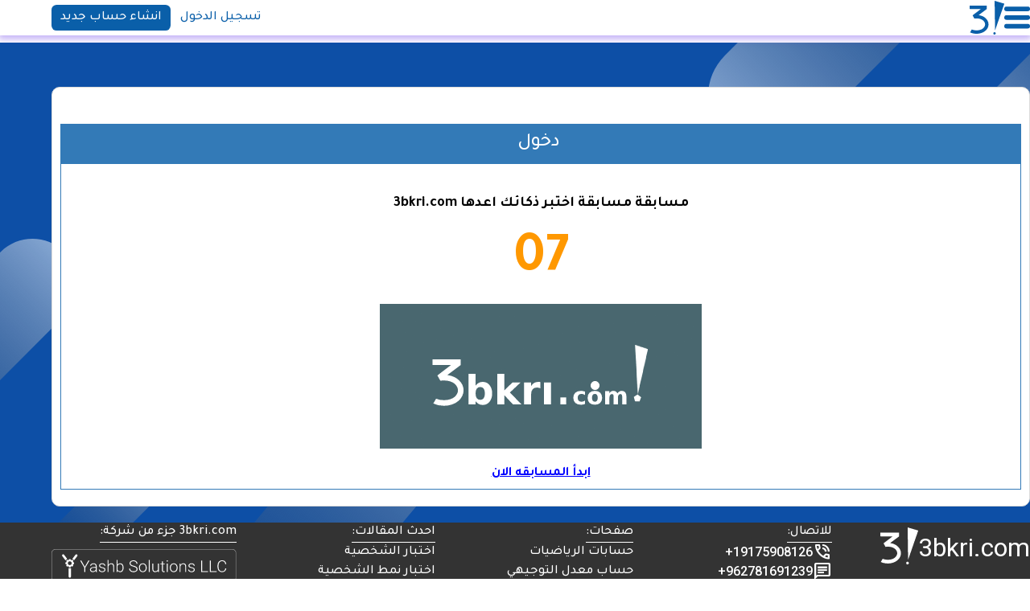

--- FILE ---
content_type: text/html; Charset=utf-8
request_url: https://3bkri.com/gs.asp?g=1614832377-oig7m4omyra9flc
body_size: 11132
content:




<!DOCTYPE html>
<html lang="ar">
	<head>
		<meta http-equiv="Content-Type" content="text/html; charset=utf-8">
		<meta charset="UTF-8">
		<meta http-equiv="X-UA-Compatible" content="IE=edge">
		<meta name="viewport" content="width=device-width, initial-scale=1.0">
		<link rel="preconnect" href="https://fonts.googleapis.com">
		<link rel="preconnect" href="https://fonts.gstatic.com" crossorigin>
		<link href="https://fonts.googleapis.com/css2?family=Roboto:wght@400;500;700&family=Tajawal:wght@400;500;700&display=swap" rel="stylesheet">
		<script src="https://ajax.googleapis.com/ajax/libs/jquery/3.6.0/jquery.min.js"></script>
       <title>مسابقة مسابقة اختبر ذكائك اعدها 3bkri.com</title>
<meta property="og:url"                content="https://3bkri.com/gs.asp?c=692-19" />
<meta property="og:type"               content="article" />
<meta property="og:title"              content="مسابقه مسابقة اختبر ذكائك" />
<meta property="og:description"        content="مسابقه مسابقة اختبر ذكائك" />
<meta property="og:image"              content="https://3bkri.com/3bkri.jpg" />

        <meta name="robots" content="index,follow">
		<meta name="author" content="3bkri.com">
	    <link rel="icon" href="//3bkri.com/favicon.ico">
		<link rel="stylesheet" href="css/3bstylereg2.css">
        <script src="https://ajax.googleapis.com/ajax/libs/jquery/1.7.1/jquery.min.js"></script>
        <style>
            img{display:initial}
            .main a{color:blue}
            .main a:hover{text-decoration:underline}
            .nicEdit-pane{color:black}
.auto-style10{width:80%;text-align:center;font-size:18px;font-weight:700;color:#000}
.auto-style12{text-align:center}
.auto-style14{vertical-align:middle;margin-left:4px;margin-right:4px}
.btn{background-color:#F06349!important;border:1px solid #F06349!important;color:#FFF!important;letter-spacing:0!important;font-size:18px!important;border-radius:3px!important;text-decoration:none!important;padding:12px 24px;font-weight:400!important;margin-bottom:20px;position:relative;display:inline-block;transition:all .5s;opacity:1;-webkit-appearance:button;cursor:pointer;white-space:normal;box-sizing:border-box}
input{margin-top:10px;width:100%;padding:8px 0;font-size:15px;border-radius:3px!important;height:40px;padding-left:20px;border:1px solid #ddd;box-shadow:none;line-height:22px;letter-spacing:.5px;transition:border-color .5s;box-sizing:border-box}
.auto-style15{color:#000;font-size:medium}
.auto-style16{color:#ff9800}
        </style>
        <script src="https://apis.google.com/js/platform.js" async defer></script>
        <script src="https://code.jquery.com/jquery-1.7.1.js"></script>

	</head>
	<body>
    <input type="hidden" id="examp" value="692-19">
<input type="hidden" id="t" value="10">

<script>
var counter5 =parseInt(document.getElementById("t").value);
c=document.getElementById("examp").value;

var finished = false;
function startCnt(){

  
var minutes, seconds;
  setInterval(function() {

    counter5--;
    if (counter5 >= 0) {

        seconds = parseInt(counter5, 10);

        seconds = seconds < 10 ? "0" + seconds : seconds;
      span = document.getElementById("count5");
      span.innerHTML =  seconds;

      
    }
    if (counter5 <= 0 && !finished) {
	finihed = true;

        clearInterval(counter5);
       window.location.href='https://3bkri.com/start-game.asp?code='+c;
 
    }
    
  }, 1000);
    
}
$(document).ready(function() { startCnt(); });
//window.onload = startCnt;
 
 
</script>


		<script src="https://www.exedb.com/stats.js?site=3bkri"></script>	
			
		<header class="Header bg-neutral-100">
		<!-- 
		="1" -->
			<div class="container" >
				<div class="small-container-one">
					<button class="Menu-container" aria-controls="navigation-primary" aria-expanded="false">
						<svg class="Menu"  width="51" height="44" viewBox="0 0 51 44" fill="none" xmlns="http://www.w3.org/2000/svg">
							<rect width="51" height="9.14286" rx="4.57143" fill="currentColor"/>
							<rect y="17.1429" width="51" height="9.14286" rx="4.57143" fill="currentColor"/>
							<rect y="34.2857" width="51" height="9.14286" rx="4.57143" fill="currentColor"/>
						</svg>
					</button>

					<!-- <a href="https://3bkri.com" class="LogoName | ff-english fs-700 text-primary-300">3bkri.com</a> -->
					<a href="https://3bkri.com">					
						<svg class="LogoName" xmlns="http://www.w3.org/2000/svg" viewBox="0 0 302.45 296.6">
							<g id="Layer_2" data-name="Layer 2"><g id="Layer_1-2" data-name="Layer 1">
								<path fill="currentColor" d="M97.9,72H92C63,72,34,72,5,72.12c-3.82,0-5.15-.8-4.95-4.84.36-7.32.22-14.66,0-22C0,42.6.88,42,3.46,42q71.73.1,143.47,0c2.78,0,3.29,1,3.25,3.48-.13,7.83-.2,15.67,0,23.49.08,2.86-1.46,4.13-3.37,5.56q-32,23.93-64,47.91c-1.17.88-2.28,1.83-4.11,3.3,11.47,1.89,22.08,4.18,32.13,8.44,19.14,8.11,34.54,20.75,44.94,38.79,15,26,11.39,57.34-8.39,80.45-17.6,20.56-40.73,30.53-66.75,34.55a136,136,0,0,1-59.81-4c-4.92-1.44-9.6-3.7-14.43-5.47-2-.71-2.71-1.41-1.42-3.53q6.34-10.45,12.37-21.09c1.13-2,2.32-1.66,4.08-1,20.54,7.8,41.66,8.36,62.93,4.19,14.8-2.9,28.18-9,38.41-20.67,17.21-19.55,16-43.26-2.66-61.48-13.54-13.21-30.47-17.79-48.46-19.74a103.85,103.85,0,0,0-26.42.59c-2.61.39-4.17,0-5.54-2.61-3.85-7.36-7.93-14.62-12.27-21.71-1.88-3.07-1-4.46,1.57-6.39q32.21-24.5,64.24-49.22C94.53,74.82,95.73,73.8,97.9,72Z"/>
								<path fill="currentColor" d="M222.16,257.55q-2-128.56-4-257.55l37.21,11c14.65,4.32,29.29,8.72,44,12.93,3,.86,3.72,1.84,2.62,5Q263,141.52,224.2,254.2c-.41,1.18-.86,2.34-1.29,3.51Z"/>
								<path fill="currentColor" d="M220.13,296.6c-3.65-1-8.93.38-11.09-2.6s-1.9-7.91-2.53-12c-.18-1.21,10.62-7.68,12.24-7.48s10.1,9.17,9.91,10.51C228.07,289.12,222.5,296.81,220.13,296.6Z"/>
							</g>
							</g>
						</svg>
					</a>
				</div>
				<div class="small-container-two">
					
                
					<a href="https://3bkri.com/pleaselogin.asp"><button class="button-regular text-primary-300">تسجيل الدخول</button></a>
					<a href="https://3bkri.com/registersite.asp"><button class="button-primary">انشاء حساب جديد</button></a>
                
				</div>
			</div>

			<nav class="navigation-primary">
				<div class="headernav-container bg-neutral-100">
					<div class="flex-equal">
						<svg class="close | text-primary-300" width="43" height="43" viewBox="0 0 43 43" fill="none" xmlns="http://www.w3.org/2000/svg">
							<path d="M27.8006 21.5034L41.692 7.61548C43.436 5.87103 43.436 3.05619 41.692 1.31173C39.9479 -0.432727 37.1337 -0.432727 35.3897 1.31173L21.4983 15.1996L7.6103 1.30834C5.86625 -0.436114 3.05208 -0.436114 1.30803 1.30834C-0.436011 3.0528 -0.436011 5.86764 1.30803 7.6121L15.1994 21.5L1.30803 35.3879C-0.436011 37.1324 -0.436011 39.9472 1.30803 41.6917C3.05546 43.4361 5.8798 43.4361 7.6103 41.6917L21.5017 27.8038L35.3931 41.6917C37.1371 43.4361 39.9513 43.4361 41.6954 41.6917C43.4259 39.9472 43.4259 37.1324 41.6784 35.3845L27.8006 21.5034Z" fill="currentColor"/>
						</svg>
						<svg class="LogoName" xmlns="http://www.w3.org/2000/svg" viewBox="0 0 302.45 296.6">
							<g id="Layer_2" data-name="Layer 2"><g id="Layer_1-2" data-name="Layer 1">
								<path fill="currentColor" d="M97.9,72H92C63,72,34,72,5,72.12c-3.82,0-5.15-.8-4.95-4.84.36-7.32.22-14.66,0-22C0,42.6.88,42,3.46,42q71.73.1,143.47,0c2.78,0,3.29,1,3.25,3.48-.13,7.83-.2,15.67,0,23.49.08,2.86-1.46,4.13-3.37,5.56q-32,23.93-64,47.91c-1.17.88-2.28,1.83-4.11,3.3,11.47,1.89,22.08,4.18,32.13,8.44,19.14,8.11,34.54,20.75,44.94,38.79,15,26,11.39,57.34-8.39,80.45-17.6,20.56-40.73,30.53-66.75,34.55a136,136,0,0,1-59.81-4c-4.92-1.44-9.6-3.7-14.43-5.47-2-.71-2.71-1.41-1.42-3.53q6.34-10.45,12.37-21.09c1.13-2,2.32-1.66,4.08-1,20.54,7.8,41.66,8.36,62.93,4.19,14.8-2.9,28.18-9,38.41-20.67,17.21-19.55,16-43.26-2.66-61.48-13.54-13.21-30.47-17.79-48.46-19.74a103.85,103.85,0,0,0-26.42.59c-2.61.39-4.17,0-5.54-2.61-3.85-7.36-7.93-14.62-12.27-21.71-1.88-3.07-1-4.46,1.57-6.39q32.21-24.5,64.24-49.22C94.53,74.82,95.73,73.8,97.9,72Z"/>
								<path fill="currentColor" d="M222.16,257.55q-2-128.56-4-257.55l37.21,11c14.65,4.32,29.29,8.72,44,12.93,3,.86,3.72,1.84,2.62,5Q263,141.52,224.2,254.2c-.41,1.18-.86,2.34-1.29,3.51Z"/>
								<path fill="currentColor" d="M220.13,296.6c-3.65-1-8.93.38-11.09-2.6s-1.9-7.91-2.53-12c-.18-1.21,10.62-7.68,12.24-7.48s10.1,9.17,9.91,10.51C228.07,289.12,222.5,296.81,220.13,296.6Z"/>
							</g>
							</g>
						</svg>
					</div> 
					<div class="flex-equal ">
						<!-- loged in -->
                        
                            <!-- loged out -->
                            <a href="https://3bkri.com/pleaselogin.asp" class="fs-400 fw-bold text-neutral-800">تسجيل دخول</a>
                            <a href="https://3bkri.com/registersite.asp" class="fs-400 fw-bold text-neutral-800">انشاء حساب جديد</a>
                        
					</div>

					<div class="flex-nav-container" style="    margin-top: 1rem">

						<div class="flex-nav |  fw-regular fs-400 text-neutral-800">
							<a href="https://3bkri.com" class="item-nav-normal">الصفحة الرئيسية</a>
							<a href="https://3bkri.com/subscribe.asp" class="item-nav-normal">اسعار الاشتراك في الموقع</a>
							<a href="https://3bkri.com/exam-by-class.asp" class="item-nav-normal">اختبارات تجريبية</a>
							<a href="https://3bkri.com/tawjihi-materials.asp" class="item-nav-normal">بنك اسئلة امتحانات توجيهي</a>
							<a href="https://3bkri.com/material-files.asp" class="item-nav-normal">دروس مصورة وملفات شرح للمواد التعليمية</a>
							<div>
								<div class="flex-equal" data-type="dropdown">
									<div>حسابات رياضيات</div>
									<svg class="DownArrow" viewBox="0 0 31 20" fill="none" xmlns="http://www.w3.org/2000/svg">
										<path d="M2 1L15.5 17L29 1" stroke="currentColor" stroke-width="3"/>
									</svg>
								</div>
	
								<div class="dropdown-items hidden">
									<a href="https://3bkri.com/math-arb-circle.asp">حساب معادلة الدائرة</a>
									<a href="https://3bkri.com/math-arb-triangle.asp">حساب معادلة المثلث</a>
									<a href="https://3bkri.com/math-arb-fibonacci.asp">حاسبة ارقام فيبوناتشي</a>
									<a href="https://3bkri.com/math.asp" class="text-neutral-900">المزيد من الحاسبات</a>
								</div>
							</div>

							<div>
								<div class="flex-equal" data-type="dropdown">
									<div>اختبارات شخصية</div>
									<svg class="DownArrow" viewBox="0 0 31 20" fill="none" xmlns="http://www.w3.org/2000/svg">
										<path d="M2 1L15.5 17L29 1" stroke="currentColor" stroke-width="3"/>
									</svg>
								</div>
	
								<div class="dropdown-items hidden">
									<a href="https://3bkri.com/personality-test.asp">اختبار تحليل الشخصية</a>
									<a href="https://3bkri.com/أنواع-الشخصية.asp">انواع الشخصيات</a>
									<a href="https://3bkri.com/iq-test.asp">اختبار الذكاء - اختبار القدرات</a>
								</div>
							</div>
							<div>
								<div class="flex-equal" data-type="dropdown">
									<div>مسابقات و تحديات</div>
									<svg class="DownArrow" viewBox="0 0 31 20" fill="none" xmlns="http://www.w3.org/2000/svg">
										<path d="M2 1L15.5 17L29 1" stroke="currentColor" stroke-width="3"/>
									</svg>
								</div>
	
								<div class="dropdown-items hidden">
									<a href="https://3bkri.com/arWordle/arwordle.html">لعبة عبقري كلمات</a>
									<a href="https://3bkri.com/qa.asp">مسابقة لعبة اسئلة و اجوبه</a>
									<a href="https://3bkri.com/flagsgame.asp">لعبة اعلام الدول</a>
									<a href="https://3bkri.com/cont-list.asp">العاب و مسابقات اعداد مستخدمي الموقع</a>
								</div>
							</div>
							<div>
								<div class="flex-equal" data-type="dropdown">
									<div>حساب معدل</div>
									<svg class="DownArrow" viewBox="0 0 31 20" fill="none" xmlns="http://www.w3.org/2000/svg">
										<path d="M2 1L15.5 17L29 1" stroke="currentColor" stroke-width="3"/>
									</svg>
								</div>
	
								<div class="dropdown-items hidden">
									<a href="https://3bkri.com/score-calculator.asp">حساب معدل الثانوية العامة (التوجيهي)</a>
									<a href="https://3bkri.com/university-calculator.asp">حساب معدل الجامعي التراكمي</a>
								</div>
							</div>
							<div>
								<div class="flex-equal" data-type="dropdown">
									<div>متنوع</div>
									<svg class="DownArrow" viewBox="0 0 31 20" fill="none" xmlns="http://www.w3.org/2000/svg">
										<path d="M2 1L15.5 17L29 1" stroke="currentColor" stroke-width="3"/>
									</svg>
								</div>
	
								<div class="dropdown-items hidden">
									<a href="https://3bkri.com/who-born-today.asp">مواليد تاريخ معين</a>
									<a href="https://3bkri.com/what-is-event-today.asp">اهم احداث تاريخ معين</a>
									<a href="https://3bkri.com/periodic-table.asp">الجدول الدوري للعناصر الكيميائية</a>
								</div>
							</div>
							<a href="https://3bkri.com/privacy.asp"  class="item-nav-normal">الاحكام و الشروط</a>
							  
						</div>
					</div>
					
				</div>
			</nav>
		</header>
<div class="main-cont" style="margin: 53px 0px 0px 0;;">
    <section style="padding-block-start: 0rem;" class="section bg-primary-400" data-type="Hero" >
				<img class="accent-hero" style="top: -0.7rem;" src="images\accent-hero.svg" alt="">
				<img class="accent-hero-2" src="images\accent-hero-2.svg" alt="">
				<div class="container">
					<div class="even-columns" data-type="Hero">
<!-- start -->


<div class="main" style="    padding-bottom: 20px;padding-left:10px;padding-right:10px;min-height:400px;text-align:center; ">
<div style="text-align:right;font-size:20px;margin-top:40px;margin:0% 0%;margin-top:15px">
		
		<div style="border: 1px solid #337ab7; ">
				<div style="text-align: center;    font-size: 16px; font-weight: 500;background-color:#337ab7;color:#fff;padding-bottom:8px;padding-top:5px;padding-right:5px"><h1 style="color:#fff;font-size:24px">دخول</h1></div>
<div style="color:black"><br>
			<table style="width: 100%;font-size:18px;font-weight:bold" cellpadding="5" cellspacing="6">
				<tr>
					<td class="auto-style10">
						<span lang="ar-jo">مسابقة مسابقة اختبر ذكائك اعدها 3bkri.com </span></td>
				</tr>
				<tr>
					<td class="auto-style10" style="height: 113px">
					<div id="count5" style="text-align:center;font-size:70px;font-weight:bold;" class="auto-style16">10</div>
						<div style="text-align: center">
							<img alt="مسابقة اختبر ذكائك" height="180" src="https://3bkri.com/3bkri3.gif" style="width:100%;max-width:400px"></div>
					</td>
				</tr>
				<tr>
					<td class="auto-style12">
					<span class="auto-style15" lang="ar-jo">
					<a style="text-decoration: underline;" href="https://3bkri.com/start-game.asp">ابدأ المسابقه الان</a></span></td>
				</tr>
			</table>
		
		
			
<div style="display: none;padding: 10px 5px; background-color: #f5f5f5; border-top: 1px solid #ddd;border-bottom-right-radius: 3px;border-bottom-left-radius: 3px;">
	</div></div>				
	</div>

		
		
		
			<input type="hidden" name="examno" size="20" value="">
</form>
</div>

</div>




<!-- end -->
					</div>
				</div>
	</section>



</div>


		
<head>
<style>
.container[data-type="footer"] {
    display: grid;
    flex-direction: column;
    text-align: center;
    gap: 1em;
    padding-block: 1em;
    grid-template-columns: repeat(auto-fill, minmax(14rem, 2fr));
    align-content: start;
    justify-content: start;
    align-items: start;
}
.navfooter-items {
    display: flex;
    flex-direction: column;
    gap: 1em;
    align-items: flex-start;
}
</style>
    <link rel="stylesheet" href="https://fonts.googleapis.com/css2?family=Material+Symbols+Outlined:opsz,wght,FILL,GRAD@20..48,100..700,0..1,-50..200" />

</head>
		<footer class="bg-neutral-800">
			<nav>
				<div class="container fs-400" data-type="footer">
					<div class="logoHolder">
						<a href="https://3bkri.com" class="LogoName0 | ff-english fs-text-h1 fw-regular">3bkri.com</a>
						<svg class="LogoName" xmlns="http://www.w3.org/2000/svg" viewBox="0 0 302.45 296.6"><defs><style>.cls-1{fill:white;}</style></defs><g id="Layer_2" data-name="Layer 2"><g id="Layer_1-2" data-name="Layer 1"><path class="cls-1" d="M97.9,72H92C63,72,34,72,5,72.12c-3.82,0-5.15-.8-4.95-4.84.36-7.32.22-14.66,0-22C0,42.6.88,42,3.46,42q71.73.1,143.47,0c2.78,0,3.29,1,3.25,3.48-.13,7.83-.2,15.67,0,23.49.08,2.86-1.46,4.13-3.37,5.56q-32,23.93-64,47.91c-1.17.88-2.28,1.83-4.11,3.3,11.47,1.89,22.08,4.18,32.13,8.44,19.14,8.11,34.54,20.75,44.94,38.79,15,26,11.39,57.34-8.39,80.45-17.6,20.56-40.73,30.53-66.75,34.55a136,136,0,0,1-59.81-4c-4.92-1.44-9.6-3.7-14.43-5.47-2-.71-2.71-1.41-1.42-3.53q6.34-10.45,12.37-21.09c1.13-2,2.32-1.66,4.08-1,20.54,7.8,41.66,8.36,62.93,4.19,14.8-2.9,28.18-9,38.41-20.67,17.21-19.55,16-43.26-2.66-61.48-13.54-13.21-30.47-17.79-48.46-19.74a103.85,103.85,0,0,0-26.42.59c-2.61.39-4.17,0-5.54-2.61-3.85-7.36-7.93-14.62-12.27-21.71-1.88-3.07-1-4.46,1.57-6.39q32.21-24.5,64.24-49.22C94.53,74.82,95.73,73.8,97.9,72Z"/><path class="cls-1" d="M222.16,257.55q-2-128.56-4-257.55l37.21,11c14.65,4.32,29.29,8.72,44,12.93,3,.86,3.72,1.84,2.62,5Q263,141.52,224.2,254.2c-.41,1.18-.86,2.34-1.29,3.51Z"/><path class="cls-1" d="M220.13,296.6c-3.65-1-8.93.38-11.09-2.6s-1.9-7.91-2.53-12c-.18-1.21,10.62-7.68,12.24-7.48s10.1,9.17,9.91,10.51C228.07,289.12,222.5,296.81,220.13,296.6Z"/></g></g></svg>
						<!-- <img  src="https://3bkri.com/images/3bkriIcon.svg" alt="موقع عبقري"> -->
					</div>
					<div class="even-columns" data-type="footer">
						<div class="two-rows">
							<div class="navfooter-header">للاتصال:</div>
							
							<div class="navfooter-items">
								<div class="two-columns">
									<span class="material-symbols-outlined">phone_in_talk</span>
									<div class="ff-english">+19175908126</div>
								</div>							
								<div class="two-columns">
									<span class="material-symbols-outlined">chat</span>
									<div class="ff-english"><a href="https://api.whatsapp.com/send?phone=+962781691239&text="> +962781691239</a></div>
								</div>
								<div class="two-columns">
									<span class="material-symbols-outlined">mail</span>
									<div class="ff-english">support@3bkri.com</div>
								</div>
								<div class="two-columns">
									<span class="material-symbols-outlined">contact_mail</span>
									<a href="https://3bkri.com/contact-3bkri.asp">للاتصال من خلال الموقع</a> 
								</div>
							</div>
						</div>
					</div>

						<div class="two-rows">
							<div class="navfooter-header">صفحات:</div>
							<div class="navfooter-items">
								<a href="https://3bkri.com/math.asp">حسابات الرياضيات</a>
								<a href="https://3bkri.com/score-calculator.asp">حساب معدل التوجيهي</a>
                                <a href="https://examst.com/">Free online Exam Maker</a>
                                <a href="https://3bkri.com/privacy.asp">الاحكام والشروط</a>
							</div>
						</div>
						<div class="two-rows">
							<div class="navfooter-header">احدث المقالات:</div>
							<div class="navfooter-items">
								<a href="https://3bkri.com/اختبار-الشخصية.asp">اختبار الشخصية</a>
								<a href="https://3bkri.com/اختبار-نمط-الشخصية.asp">اختبار نمط الشخصية</a>
								<a href="https://3bkri.com/اختبار-iq.asp">اختبار IQ</a>
								<a href="https://3bkri.com/words-wheel-game.asp">لعبة عجلة الكلمات -لعبة تحدي جماعي</a>
							</div>
						</div>
						<div class="two-rows">
							<div class="navfooter-header">3bkri.com جزء من شركة:</div>
							<div class="navfooter-items">
								<a href="https://www.yashbsolutions.com" class="navfooter-items">
									<img class="YashbSolutionsLogo" src="https://3bkri.com/images/YashbSolutionsLogo.svg" loading="lazy" alt="YashbSolutions">
								</a>
                                
							</div>
						</div>

				</div>
					<div class="ff-english fs-400 fw-regular ">Copyright © 2026 , 3bkri.com  All Rights Reserved</div>
			</nav>
		</footer>


        
		<script type="module" src="javascript/main.js"></script>
<script>
function myFunction(mnu) {
    var x = document.getElementById(mnu);
    if (x.style.display === 'none') {
        x.style.display = 'block';
    } else {
        x.style.display = 'none';
    }
}


var hindi = ['٠','١','٢','٣','٤','٥','٦','٧','٨','٩'];
var arabic = [0,1,2,3,4,5,6,7,8,9];

function translate(input) {
   var array = input.split('');
   array.map(function(value, i, array) {
     if (hindi.indexOf(array[i]) >= 0) {
     	array[i] = arabic[hindi.indexOf(array[i])];
     }
   });
   return array.join('');
}

function convert(event) {
    var barcode = document.getElementById("pass");
    var val = pass.value;
    pass.value = translate(val);
}

</script>
<script>
    $(document).ready(function() {
        function disableBack() { window.history.forward() }

        window.onload = disableBack();
        window.onpageshow = function(evt) { if (evt.persisted) disableBack() }
    });
</script>

        
     	</body>
</html>


--- FILE ---
content_type: text/css
request_url: https://3bkri.com/css/3bstylereg2.css
body_size: 8941
content:
:root {
  --clr-primary-400: hsl(256, 84%, 33%);
  --clr-primary-300: hwb(256 16% 10%);
  --clr-accent-300: hsl(224, 89%, 53%);
  --clr-primary-500: #9580b2;
  --clr-neutral-100: hsl(0, 0%, 100%);
  --clr-neutral-200: hsl(0, 0%, 80%);
  --clr-neutral-300: hsl(0, 0%, 55%);
  --clr-neutral-400: hsl(0, 0%, 30%);
  --clr-neutral-800: hsl(0, 0%, 20%);
  --clr-neutral-900: hsl(0, 0%, 0%);

  --ff-arbic: "Tajawal", "sans-serif";
  --ff-english: "Roboto", "sans-serif";

  --ff-body: var(--ff-arbic);

  --fw-regular: 400;
  --fw-medium: 500;
  --fw-bold: 700;

  --fs-300: 0.5rem;
  --fs-350: 0.75rem;
  --fs-400: 1rem;
  --fs-500: 1.25rem;
  --fs-600: 1.5rem;
  --fs-700: 2rem;
  --fs-800: 2.5rem;
  --fs-900: 3.5rem;

  --fs-text-h1: var(--fs-700);
  --fs-text-h2: var(--fs-600);
  --fs-text-h3: var(--fs-400);

  --fs-body: var(--fs-400);
  --fs-nav: var(--fs-350);
  --fs-button: var(--fs-500);

  --fs-card-heading: var(--fs-500);
  --fs-card-body: var(--fs-400);
  --fs-card-button: var(--fs-400);
}

/* Desktop min size */
@media (min-width: 50em) {
  :root {
    --fs-text-h1: var(--fs-700);
    --fs-text-h2: var(--fs-600);
    --fs-text-h3: var(--fs-500);

    --fs-button: var(--fs-400);

    --fs-card-heading: var(--fs-600);
    --fs-card-body: var(--fs-400);
    --fs-card-button: var(--fs-400);
  }
  .div-symb {
    display: block;
  }
}

/* Box sizing rules */
*,
*::before,
*::after {
  box-sizing: border-box;
}

/* Remove default margin */
* {
  margin: 0;
  padding: 0;
  font: inherit;
}

/* Remove list styles on ul, ol elements with a list role, which suggests default styling will be removed */
ul[role="list"],
ol[role="list"] {
  list-style: none;
}

/* Set core root defaults */
html:focus-within {
  scroll-behavior: smooth;
}

html,
body {
  height: 100%;
}

/* Set core body defaults */
body {
  text-rendering: optimizeSpeed;
  line-height: 1.5;
}

/* A elements that don't have a class get default styles */
a:not([class]) {
  text-decoration-skip-ink: auto;
}

/* Make images easier to work with */
img,
picture,
svg {
  max-width: 100%;
  display: block;
}

/* Remove all animations, transitions and smooth scroll for people that prefer not to see them */
@media (prefers-reduced-motion: reduce) {
  html:focus-within {
    scroll-behavior: auto;
  }

  *,
  *::before,
  *::after {
    animation-duration: 0.01ms !important;
    animation-iteration-count: 1 !important;
    transition-duration: 0.01ms !important;
    scroll-behavior: auto !important;
  }
}

/* Utility classes */
.text-primary-400 {
  color: var(--clr-primary-400);
}

.text-primary-300 {
  color: var(--clr-primary-300);
}

.text-neutral-100 {
  color: var(--clr-neutral-100);
}

.text-neutral-300 {
  color: var(--clr-neutral-300);
}

.text-neutral-400 {
  color: var(--clr-neutral-400);
}

.text-neutral-800 {
  color: var(--clr-neutral-800);
}

.text-neutral-900 {
  color: var(--clr-neutral-900);
}

.bg-primary-400 {
  background-color: var(--clr-primary-400);
}

.bg-primary-300 {
  background-color: var(--clr-primary-300);
}
.bg-primary-500 {
  background-color: var(--clr-primary-500);
}
.bg-accent-300 {
  background-color: var(--clr-accent-300);
}

.bg-neutral-100 {
  background-color: var(--clr-neutral-100);
}

.bg-neutral-400 {
  background-color: var(--clr-neutral-300);
}

.bg-neutral-800 {
  background-color: var(--clr-neutral-800);
  color: white !important;
}
.bg-neutral-800 a {
  color: white;
  text-decoration: none;
}
.bg-neutral-800 a:hover {
  color: white;
}
.bg-neutral-900 {
  background-color: var(--clr-neutral-900);
}

.fw-bold {
  font-weight: var(--fw-bold);
}
.fw-regular {
  font-weight: var(--fw-regular);
}
.fw-medium {
  font-weight: var(--fw-medium);
}

.ff-arbic {
  font-family: var(--ff-arbic);
}
.ff-english {
  font-family: var(--ff-english);
  direction: ltr;
}

.fs-300 {
  font-size: var(--fs-300);
}
.fs-350 {
  font-size: var(--fs-350);
}
.fs-400 {
  font-size: var(--fs-400);
}
.fs-500 {
  font-size: var(--fs-500);
}
.fs-600 {
  font-size: var(--fs-600);
}
.fs-700 {
  font-size: var(--fs-700);
}
.fs-800 {
  font-size: var(--fs-800);
}
.fs-900 {
  font-size: var(--fs-900);
}

.fs-text-h1 {
  font-size: var(--fs-text-h1);
  line-height: 1.6;
}
.fs-text-h2 {
  font-size: var(--fs-text-h2);
}
.fs-text-h3 {
  font-size: var(--fs-text-h3);
}

.fs-button {
  font-size: var(--fs-button);
}

.fs-card-heading {
  font-size: var(--fs-card-heading);
}
.fs-card-body {
  font-size: var(--fs-card-body);
}
.fs-card-button {
  font-size: var(--fs-card-button);
}

.center-div {
  margin-inline: auto;
  width: fit-content;
}

.center-text {
  text-align: center;
}

.hidden {
  display: none !important;
  opacity: 0;
  /* max-height: 0px !important; */
}

.flipped {
  transform: scale(1, -1);
  -moz-transform: scale(1, -1);
  -webkit-transform: scale(1, -1);
  -o-transform: scale(1, -1);
  -khtml-transform: scale(1, -1);
  -ms-transform: scale(1, -1);
}

.active-nav-item {
  background-color: var(--clr-primary-300) !important;
  color: var(--clr-neutral-100) !important;
}

a {
  text-decoration: none;
  font: inherit;
  color: inherit;
}

/* general styling  */

body {
  font-family: var(--ff-body);
  font-weight: var(--fw-medium);
  color: var(--clr-neutral-100);
  direction: rtl;
}

.container {
  --max-width: 90rem;
  --padding: 1rem;

  width: min(var(--max-width), 100% - 2 * var(--padding));
  margin-inline: auto;
}

.even-columns {
  display: grid;
  gap: 1rem;
}

.two-columns {
  display: flex;
}

.section {
  padding-top: 2rem;
}

.section:first {
  padding: 0;
}

@media (min-width: 50em) {
  .even-columns {
    grid-auto-flow: column;
    grid-auto-columns: 1fr;
  }

  .card-columns {
    grid-auto-flow: dense;
  }

  .container {
    --padding: 2rem;

    width: min(var(--max-width), 100% - 2 * var(--padding));
  }
}

button[class*="button"] {
  border-radius: 0.4em;
  padding: 0.3em 0.7em;
  font-size: var(--fs-button);
  line-height: 1.4;
  cursor: pointer;
  transition: color, background-color, border-color;
  transition-duration: 300ms;
}

.button-regular {
  border: 0;
  background-color: inherit;
}

.button-regular:hover,
.button-regular:focus-visible {
  color: var(--clr-neutral-100);
  background-color: var(--clr-primary-300);
}

[class*="button-primary"] {
  border: 0;
  color: var(--clr-neutral-100);
  background-color: var(--clr-primary-300);
}

.button-primary:hover,
.button-primary:focus-visible {
  color: var(--clr-neutral-100);
  background-color: var(--clr-primary-400);
}

.button-primary-2 {
  width: fit-content;
  color: var(--clr-primary-300);
  background-color: var(--clr-neutral-100);
}

.button-primary-2:hover,
.button-primary-2:focus-visible {
  /* color: var(--clr-neutral-100); */
  background-color: var(--clr-neutral-200);
}

.button-accent {
  font-size: var(--fs-card-button) !important;
  background-color: inherit;
  border: 1px solid var(--clr-neutral-300);
  cursor: pointer;
  padding: 0px 20px;
}

.button-accent:hover,
.button-accent:focus-visible {
  border-color: var(--clr-neutral-800);
  background-color: var(--clr-neutral-800);
  color: var(--clr-neutral-100);
}

.button-accent[data-type="inverted"] {
  border: 1px solid var(--clr-neutral-100);
}

.button-accent[data-type="inverted"]:hover,
.button-accent[data-type="inverted"]:focus-visible {
  border-color: var(--clr-neutral-100);
  background-color: var(--clr-neutral-100);
  color: var(--clr-neutral-800);
}

.Menu-container {
  border: 0;
  background-color: transparent;
  cursor: pointer;
}

/* navigation */
#NotificationHeader {
  display: flex;
  align-items: center;
  padding: 0.5rem 1.4rem;
  background-color: #dd1010;
  font-size: var(--fs-400);
  cursor: pointer;
}

.closeNoti {
  width: 20px;
  height: 20px;
  cursor: pointer;
  transition: all 0.2s ease-out;
}

.closeNoti:hover {
  color: var(--clr-neutral-100);
}

#NotificationText {
  margin-inline: auto;
  -webkit-animation: blink-1 1.5s infinite both;
  animation: blink-1 1.5s infinite both;
}

@-webkit-keyframes blink-1 {
  0%,
  50% {
    opacity: 1;
  }
  25% {
    opacity: 0;
  }
}
@keyframes blink-1 {
  0%,
  50% {
    opacity: 1;
  }
  25% {
    opacity: 0;
  }
}
.Header {
  position: fixed;
  z-index: 10000;
  width: 100%;
  background-color: var(--clr-neutral-100);
  box-shadow: 0 0.2em 0.5em 0.1em hsla(256, 78%, 53%, 0.349);
  top: 0;
}

.Header .container {
  padding-block: 0.3rem;
}

.small-container-one {
  display: flex;
  align-items: center;
  justify-content: space-between;
}

.Menu {
  color: var(--clr-primary-300);
  max-width: 2rem;
}

.LogoName {
  color: var(--clr-primary-300);
  height: 42px;
  padding-block: 0.3em;
}

.small-container-two {
  display: none;
}

.line {
  height: 30px;
  width: 1px;
}

.navigation-primary {
  display: none;
  width: 100%;
  min-height: 100vh;
  position: absolute;
  top: 0;
  left: 0;
  background-color: rgba(0, 0, 0, 0.671);
  /* z-index: 3; */
}

.headernav-container {
  padding-inline: 1rem;
  min-height: 100vh;
  width: min(428px, 100%);
}

.flex-nav-container {
  overflow-y: auto;
  margin-top: 1.5rem;
}

.flex-equal {
  padding-inline: 1em;
}

.flex-nav {
  display: flex;
  flex-direction: column;
  gap: 0.1rem;
}

.item-nav-normal,
.flex-equal[data-type="dropdown"],
.dropdown-items > * {
  padding-inline: 0.5em;
  min-height: 2rem;
  cursor: pointer;
  border-block-end: 1px solid transparent;
  transition: all 200ms ease-out;
}

.logout-container > * {
  padding-inline: 0.5em;
  min-height: 2rem;
  cursor: pointer;
  border-block-end: 1px solid transparent;
  transition: all 200ms ease-out;
}

.item-nav-normal:hover,
.item-nav-normal:focus-visible,
.dropdown-items > *:hover,
.dropdown-items > *:focus-visible {
  color: var(--clr-primary-300);
  border-block-end: 1px solid var(--clr-primary-300);
}

.flex-equal[data-type="dropdown"]:hover,
.flex-equal[data-type="dropdown"]:focus-visible {
  background-color: var(--clr-primary-300);
  color: var(--clr-neutral-100);
}

.flex-equal {
  display: flex;

  align-items: center;
  justify-content: space-between;
  border-bottom: 1px solid var(--clr-neutral-300);
  padding-block: 0.3rem;
}

.close {
  cursor: pointer;
  width: 1.7rem;
}

.personal-navitem {
  display: flex;
  align-items: center;
}

.PersonalImage {
  width: 2rem;
  margin-left: 1rem;
}

.flex-equal[data-type="dropdown"] {
  font-weight: var(--fw-medium);
}

.DownArrow {
  width: 1.2rem;
  cursor: pointer;
  stroke: currentColor;
}

.dropdown-items {
  display: flex;
  flex-direction: column;
  gap: 0.5rem;

  border-block-end: 1px solid var(--clr-neutral-300);
}

.dropdown-items > * {
  text-decoration: none;
  color: var(--clr-neutral-800);
}

.logout-container {
  display: flex;
  align-items: center;
  margin-block-start: 0.5rem;
  padding-block-end: 0.2rem;
  cursor: pointer;
  border-block-end: 1px solid transparent;
  transition: border-color 200ms ease-out;
}

.logout-container:hover,
.logout-container:focus-visible {
  border-block-end: 1px solid #cb2828;
}

.Logout {
  height: 2rem;
  margin-inline-end: 1rem;
}

@media (min-width: 50em) {
  #NotificationHeader {
    padding: 0.5rem 2.3rem;
  }
  .Header .container {
    display: flex;
    align-items: center;
  }

  .small-container-one {
    display: flex;
    align-items: center;
    gap: 1rem;
  }

  .small-container-two {
    display: flex;
    gap: 1rem;
    margin-inline-start: auto;
  }
}

/* Hero Section */
.section[data-type="Hero"] {
  position: relative;
  overflow: hidden;
  /* padding-top: 0; */
  padding-block-start: 4rem;
}

.accent-hero {
  position: absolute;
  width: max(35vw, 20rem);
  height: auto;
  z-index: 0;
  right: -3em;
  top: 3.3rem;
  top: -0.7rem;
}

.accent-hero-2 {
  position: absolute;
  width: max(50vw, 20rem);
  height: auto;
  left: 0;
  bottom: 0;
}

.even-columns[data-type="Hero"] {
  align-items: center;
  position: relative;
}

.lightlearning {
  display: flex;
  justify-self: center;
  height: 80%;
  position: relative;
  left: 1em;
}

.Hero-text {
  display: flex;
  flex-direction: column;
  /* justify-content: space-between; */
  align-items: center;
  gap: 1em;

  text-align: center;
  padding-inline: 2em;
  padding-block-start: 9em;
}

@media (min-width: 50em) {
  .Hero-text {
    display: flex;
    flex-direction: column;
    align-items: flex-start;
    gap: 1em;

    text-align: start;
    padding-inline: 3em 1em;
    padding-block-start: 0;
    margin-block-end: 3em;
  }

  .lightlearning {
    left: 1.5em;
  }
}

/* Cards */

.card {
  display: grid;
  grid-auto-flow: row;
  border-radius: 1em;
  overflow: hidden;
  box-shadow: 0 0.3em 0.6em 0.1em rgba(24, 24, 24, 0.39);
}

.card-columns {
  row-gap: 1.5em;
}

.card-container {
  display: flex;
  flex-direction: column;
  position: relative;
  z-index: 2;
  gap: 0.3em;
  padding: 2em;
}

.accent-card-1 {
  display: none;
}
.accent-card-2 {
  display: none;
}

.card-container > button {
  width: fit-content;
}

.OnlineLearningImage {
  content: url("../images/OnlineLearningMobile.svg");
}
.SchoolLearningImage {
  content: url("../images/SchoolLearningMobile.svg");
}
.CompetitionLearningImage {
  content: url("../images/CompetitionLearningMobile.svg");
}
.MathLearningImage {
  content: url("../images/MathLearningMobile.svg");
}
.gradingLearningImage {
  content: url("../images/gradingLearningMobile.svg");
}
.MultiLearningImage {
  content: url("../images/MultiLearningMobile.svg");
}

@media (min-width: 27em) {
  .card {
    grid-auto-flow: column;
    position: relative;
  }
  .image-container {
    display: flex;
    justify-content: flex-end;
    grid-column: 2;
  }

  .image-container > img {
    max-width: min(15rem, max(10rem, 40vw));
    height: auto;
  }

  .card-container {
    grid-column: 1;
    align-self: center;
    padding: 0em 1em;
    position: relative;
  }

  .OnlineLearningImage {
    content: url("../images/OnlineLearningDesktop.svg");
  }
  .SchoolLearningImage {
    content: url("../images/SchoolLearningDesktop.svg");
  }
  .CompetitionLearningImage {
    content: url("../images/CompetitionLearningDesktop.svg");
  }
  .MathLearningImage {
    content: url("../images/MathLearningDesktop.svg");
  }
  .gradingLearningImage {
    content: url("../images/gradingLearningDesktop.svg");
  }
  .MultiLearningImage {
    content: url("../images/MultiLearningDesktop.svg");
  }
}

@media (min-width: 62em) {
  .card-columns {
    grid-template-columns: 1fr 1fr;
    grid-auto-flow: dense;
  }

  .accent-card-1 {
    display: block;
    position: absolute;
    top: 4%;
    right: 1em;
    height: 90%;
    /* background-color: beige; */
  }

  .accent-card-2 {
    display: block;
    position: absolute;
    top: 0;
    right: 0;
    height: 100%;
  }
}

/* LearnMore */

.LearnMore {
  padding: 2em;
  place-items: center;
  text-align: center;
  padding-block: 1em;
}

.container[data-type="LearnMore"] {
  position: relative;
  overflow: hidden;
}

.accent-number {
  position: absolute;
  left: -0.4rem;
  bottom: -15vw;
  z-index: -1;
}

.accent-number-circle {
  position: absolute;
  right: 0;
  top: 0;
}

@media (min-width: 62em) {
  .accent-number {
    left: 4vw;
    bottom: -4vw;
    width: 30vw;
    /* height: 30vw; */
  }
}

/* feature */
.even-columns[data-type="feature"] {
  padding-inline: 1.5rem;
  margin-block-start: 2em;
}

/* Quote */

.even-columns[data-type="Quote"] {
  margin-block: 2em 4em;
  gap: 2em;
}

.Quote {
  position: relative;
  padding: 1em;
  overflow: visible;
  background-color: var(--clr-neutral-100);
  box-shadow: 0 0.3em 0.8em 0.1em rgba(24, 24, 24, 0.39);
}

.Quote::after {
  content: "▼";
  display: inline-block;
  transform: scaleX(1.5);
  color: var(--clr-neutral-100);
  position: absolute;
  left: 1.5rem;
  bottom: -0.7em;
  z-index: 0;
  font-size: 32px;
}

/* footer */
.container[data-type="footer"] {
  display: flex;
  flex-direction: column;
  align-items: center;
  text-align: center;
  gap: 1em;
  padding-block: 1em;
}

.LogoName0 {
  padding-block-start: 0.2em;
}

.logoHolder {
  display: flex;
  align-items: center;
  gap: 1em;
}

.logoHolder > svg {
  /* color: white; */
  height: 46px;
}

.two-rows {
  display: flex;
  flex-direction: column;
  align-items: center;
  gap: 0.4em;
}

.navfooter-header {
  width: fit-content;
  border-bottom: 1px solid white;
}

.two-columns {
  display: flex;
  gap: 1em;
}

.navfooter-items {
  display: flex;
  flex-direction: column;
  gap: 1em;
}

.YashbSolutionsLogo {
  width: 15rem;
  padding-top: 0.5rem;
}

@media (min-width: 62em) {
  .even-columns[data-type="footer"] {
    width: 100%;
  }

  .container[data-type="footer"] {
    display: flex;
    flex-direction: column;
    align-items: flex-start;
    text-align: start;
    gap: 2em;
  }

  .two-rows {
    display: flex;
    flex-direction: column;
    align-items: flex-start;
    gap: 0.4em;
  }
}

div.main {
  background-color: white;
  z-index: 1;
  border: 1px solid gainsboro;
  color: black;
  padding: 30px;
  margin-bottom: 20px;
  margin-top: 55px;
  border-radius: 10px;
}
div.main-cont {
  margin: 128px 10px;
}
.div-cont {
  min-width: 45%;
  color: black;
  line-height: 200%;
  background-color: #f7f7f7;
  border: 1px solid #5b9dbb;
  display: table;
  margin: 0 auto;
  text-align: center;
  padding: 20px;
}
.div-per-desc {
  margin: 10px auto;
  width: 250px;
  text-align: right;
}
.auto-style17 {
  font-size: 25px;
  color: #0ec70e;
}

.span-per-1 {
  background-color: #5b9dbb;
  border-radius: 9px;
  margin-bottom: 10px;
  display: block;
  color: white;
  font-size: 16px;
  padding: 10px 0px;
}
.span-per-1:hover {
  background-color: var(--clr-neutral-800);
  color: white;
}
.span-per-2 {
  background-color: rgb(226, 27, 60);
  border-radius: 9px;
  margin-bottom: 10px;
  display: block;
  color: white;
  font-size: 16px;
  padding: 10px 0px;
}
.span-per-2:hover {
  background-color: var(--clr-neutral-800);
  color: white;
}
.div-ans1 {
  border-radius: 15px;
  margin-bottom: 10px;
  height: auto;
  min-height: 51px;
  background-color: #4caf50;
  padding: 5px;
  margin-right: 5px;
  margin-bottom: 15px;
  font-size: 100%;
  font-family: Arial, Helvetica, sans-serif;
}
.div-ans1:hover {
  border-radius: 4px;
  z-index: 2;
  transition: color 200ms ease-in;
  overflow: hidden;
  background-color: #4caf506e;
  color: #fff;
  cursor: pointer;
  color: black !important;
}

.div-ans2 {
  border-radius: 15px;
  height: auto;
  min-height: 51px;
  background-color: rgb(226, 27, 60);
  padding: 5px;
  margin-right: 5px;
  margin-bottom: 15px;
  font-size: 100%;
  font-family: Arial, Helvetica, sans-serif;
}
.div-ans2:hover {
  border-radius: 4px;
  z-index: 2;
  transition: color 200ms ease-in;
  overflow: hidden;
  background-color: rgb(226 27 60 / 42%);
  color: #fff;
  cursor: pointer;
  color: black !important;
}

.div-ans3 {
  border-radius: 15px;
  height: auto;
  min-height: 51px;
  background-color: rgb(19, 104, 206);
  padding: 5px;
  margin-right: 5px;
  margin-bottom: 15px;
  font-size: 100%;
  font-family: Arial, Helvetica, sans-serif;
}
.div-ans3:hover {
  border-radius: 4px;
  z-index: 2;
  transition: color 200ms ease-in;
  overflow: hidden;
  background-color: rgb(19 104 206 / 42%);
  color: #fff;
  cursor: pointer;
  color: black !important;
}

.div-ans4 {
  border-radius: 15px;
  height: auto;
  min-height: 51px;
  background-color: rgb(216, 158, 0);
  padding: 5px;
  margin-right: 5px;
  margin-bottom: 15px;
  font-size: 100%;
  font-family: Arial, Helvetica, sans-serif;
}
.div-ans4:hover {
  border-radius: 4px;
  z-index: 2;
  transition: color 200ms ease-in;
  overflow: hidden;
  background-color: rgb(216 158 0 / 42%);
  color: #fff;
  cursor: pointer;
  color: black !important;
}

.div-ans5 {
  border-radius: 15px;
  height: auto;
  min-height: 51px;
  background-color: #9c27b0;
  padding: 5px;
  margin-right: 5px;
  margin-bottom: 15px;
  font-size: 100%;
  font-family: Arial, Helvetica, sans-serif;
}
.div-ans5:hover {
  border-radius: 4px;
  z-index: 2;
  transition: color 200ms ease-in;
  overflow: hidden;
  background-color: #9c27b075;
  color: #fff;
  cursor: pointer;
  color: black !important;
}
div.divb {
  display: table;
  margin-bottom: 2px;
  height: auto;
  width: 100%;
  min-width: 300px;
  border-bottom: 1px solid rgba(220, 220, 220, 0.5);
  padding: 1px;
  color: #808080;
  font-size: 12px;
}
div.divh {
  font-weight: bold;
  text-align: left;
  padding-left: 4px;
  padding-right: 4px;
  padding-top: 0;
  padding-bottom: 0;
  float: left;
  font-size: 14px;
}
span.conn {
  color: hsl(0deg 0% 31%);
}
span.spnam {
  font-weight: bold;
  color: black;
}
.div-ans {
  margin-bottom: 12px;
  font-size: 100%;
  font-family: Arial, Helvetica, sans-serif;
}
.div-ans:hover {
  border-radius: 4px;
  z-index: 2;
  transition: color 200ms ease-in;
  overflow: hidden;
  background-color: #808080;
  color: #fff;
  cursor: pointer;
}
.st {
  border-radius: 1rem;
  margin-bottom: 3%;
  min-height: 380px;
  transition: 0.3s; /* border: 1px solid gainsboro;*/
  margin-top: 10px;
  margin-right: 5px;
  text-align: center;
  margin-left: 10px;
  float: right;
  color: white;
  margin-bottom: 15px;
  width: 20%;
}
.div-ent2 {
  line-height: 170%;
  font-weight: bold;
  min-height: 75px;
  transition: 0.6s;
  color: white;
  border: 1px solid lightgray;
  text-align: right;
  font-size: 16px;
  padding-top: 10px;
}

.div-ent {
  transition: 0.6s;
  background-color: #15364ae0;
  text-align: center;
  font-size: 13px;
  padding-top: 10px;
}
.div-ent:hover {
  background-color: #3ba6e8c9;
  animation: spin 4s linear infinite;
}
.div-ent3 {
  border-radius: 0 0 1rem 1rem;
  transition: 0.6s;
  background-color: transparent;
  text-align: center;
  font-size: 13px;
  padding-top: 10px;
  color: black;
}
.div-ent3:hover {
  background-color: var(--clr-primary-300);
  animation: spin 4s linear infinite;
}
.div-mo {
  margin-bottom: 5px;
  transition: 0.6s;
  padding: 4px 6px;
  border-bottom: 1px solid #dcdcdc6e;
  background-color: var(--clr-primary-400);
  text-align: center;
  text-align: right;
  cursor: pointer;
  font-weight: bold;
  font-size: 14px;
}
.div-mo:hover {
  background-color: #3ba6e8c9;
  animation: spin 4s linear infinite;
}
.div-mo2 {
  transition: 0.6s;
  padding: 4px 6px;
  border-bottom: 1px solid #dcdcdc6e;
  background-color: #f443368c;
  text-align: center;
  text-align: right;
  cursor: pointer;
  font-weight: bold;
  font-size: 14px;
}
.div-mo2:hover {
  background-color: #3ba6e8c9;
  animation: spin 4s linear infinite;
}
.nex {
  border: 1px solid #9e9e9e;
  padding: 3px;
  color: rgb(0, 0, 0);
}
.nex:hover {
  background-color: #3ba6e8c9;
  animation: spin 4s linear infinite;
}
.aclass {
  width: 100%;
  display: table;
  padding: 4px;
  font-size: 16px;
  text-align: right;
}

.hover_bkgr_fricc {
  right: 0;
  background: rgba(0, 0, 0, 0.4);
  cursor: pointer;
  display: none;
  height: 100%;
  position: fixed;
  text-align: center;
  top: 0;
  width: 100%;
  z-index: 10000;
}
.hover_bkgr_fricc .helper {
  display: inline-block;
  height: 100%;
  vertical-align: middle;
}
.hover_bkgr_fricc > div {
  background-color: #fff;
  box-shadow: 10px 10px 60px #555;
  display: inline-block;
  height: auto;
  max-width: 551px;
  min-height: 100px;
  vertical-align: middle;
  width: 100%;
  position: relative;
  border-radius: 8px;
  padding: 15px 5%;
}
.popupCloseButton {
  color: red;
  background-color: #fff;
  border: 1px solid #999;
  border-radius: 50px;
  cursor: pointer;
  display: inline-block;
  font-family: arial;
  font-weight: 700;
  position: absolute;
  top: -20px;
  right: -20px;
  font-size: 25px;
  line-height: 30px;
  width: 30px;
  height: 30px;
  text-align: center;
}
.popupCloseButton:hover {
  color: black;
}
.trigger_popup_fricc {
  cursor: pointer;
}
.hmood {
  padding-right: 12%;
}
label {
  display: inline-block;
  width: 100%;
  line-height: 1.5em !important;
}
.div-desc {
  width: 95%;
  margin-bottom: 10px;
  border: 1px solid #f2f1ec;
  background-color: #f7f7f7;
  padding: 5px;
  border-radius: 9px;
}
#txtexam {
  display: none;
}
#txtclass {
  display: none;
}
#txtsubtype {
  display: none;
}

input {
  padding: 8px 0px;
  font-size: 15px;
  border-radius: 3px !important;
  padding-left: 20px;
  border: 1px solid #ddd;
  box-shadow: none;
  line-height: 22px;
  letter-spacing: 0.5px;
  transition: border-color 0.5s;
  box-sizing: border-box;
  margin-left: 10px;
}
input:focus {
  border-color: #7ac943 !important;
}
.ui-datepicker-div {
  z-index: 150;
}
.btn {
  background-color: #f06349 !important;
  border: 1px solid #f06349 !important;
  color: #fff !important;
  letter-spacing: 0 !important;

  font-size: 18px !important;
  border-radius: 3px !important;
  text-decoration: none !important;
  padding: 12px 24px;
  font-weight: normal !important;
  margin-bottom: 20px;
  position: relative;
  display: inline-block;
  transition: all 0.5s;
  opacity: 1;
  -webkit-appearance: button;
  cursor: pointer;
  white-space: normal;
  box-sizing: border-box;
}
.div-reg {
  margin: 0% 0%;
  text-align: right;
  color: black;
  padding-right: 0;
  padding: 20px 4px;
  border-radius: 6px;
  line-height: 20px;
  font-weight: 400;
  font-size: 18px;
}
.div-cert {
  margin-bottom: 4px;
  transition: 0.6s;
  padding: 4px 7px;
  border-bottom: 1px solid #dcdcdc6e;
  background-color: #15364ae0;
  text-align: center;
  text-align: right;
  cursor: pointer;
}
.div-cert:hover {
  background-color: #3ba6e8c9;
  animation: spin 4s linear infinite;
}
.a-cert {
  font-size: 80%;
  color: white;
}
.st2 {
  min-height: 100px;
  width: 14%;
}

.ColorThemes {
  position: relative;
  margin-block-start: 1em;
  padding: 0.5em 1em;
  display: grid;
  gap: 0.25em;
  width: fit-content;
  margin-inline: auto;
  justify-items: center;
  align-items: center;
  grid-auto-flow: column;
  height: 3em;
  border-radius: 1em;
  background-color: var(--clr-neutral-100);
  z-index: 9000;
}

.ColorThemes > div {
  width: 15px;
  height: 15px;
  border-radius: 50%;
  cursor: pointer;
  transition: all 0.2s ease-out;
}

.ColorThemes > div:hover {
  width: 32px;
  height: 32px;
}

@media all and (max-width: 799px) {
  .st {
    width: 100%;
    margin-bottom: 3%;
    min-height: 70px;
  }
  .hmood {
    padding-right: 0;
  }
  .st2 {
    min-height: 100px;
    width: 96%;
  }
  .div-symb {
    display: none;
  }
}


--- FILE ---
content_type: image/svg+xml
request_url: https://3bkri.com/images/accent-hero.svg
body_size: 945
content:
<svg width="477" height="199" viewBox="0 0 477 199" fill="none" xmlns="http://www.w3.org/2000/svg">
<path opacity="0.5" d="M348.255 182.744C326.582 161.07 326.582 125.945 348.255 104.271L577.275 -124.744C598.948 -146.418 634.072 -146.418 655.745 -124.744C677.418 -103.07 677.418 -67.9451 655.745 -46.271L426.739 182.744C405.065 204.419 369.928 204.418 348.255 182.744Z" fill="url(#paint0_linear_124_90)"/>
<path opacity="0.5" d="M22.1832 135.816C-7.39438 106.237 -7.39438 58.3017 22.1832 28.7229L334.728 -283.816C364.306 -313.395 412.239 -313.395 441.817 -283.816C471.394 -254.237 471.394 -206.302 441.817 -176.723L129.29 135.816C99.7127 165.395 51.7608 165.395 22.1832 135.816Z" fill="url(#paint1_linear_124_90)"/>
<defs>
<linearGradient id="paint0_linear_124_90" x1="348.261" y1="182.748" x2="655.752" y2="-124.731" gradientUnits="userSpaceOnUse">
<stop stop-color="white"/>
<stop offset="1" stop-opacity="0"/>
</linearGradient>
<linearGradient id="paint1_linear_124_90" x1="22.1918" y1="135.821" x2="441.827" y2="-283.797" gradientUnits="userSpaceOnUse">
<stop stop-color="white"/>
<stop offset="1" stop-opacity="0"/>
</linearGradient>
</defs>
</svg>


--- FILE ---
content_type: image/svg+xml
request_url: https://3bkri.com/images/accent-hero-2.svg
body_size: 1401
content:
<svg width="684" height="377" viewBox="0 0 684 377" fill="none" xmlns="http://www.w3.org/2000/svg">
<path opacity="0.5" d="M85.4542 17.5465C108.849 40.9417 108.849 78.8562 85.4542 102.251L-161.752 349.454C-185.147 372.849 -223.06 372.849 -246.454 349.454C-269.849 326.058 -269.849 288.144 -246.454 264.748L0.738026 17.5465C24.1324 -5.84882 62.0599 -5.84882 85.4542 17.5465Z" fill="url(#paint0_linear_122_89)"/>
<path opacity="0.5" d="M621.011 155.101C653.145 181.881 657.485 229.619 630.707 261.755L347.743 601.307C320.965 633.442 273.228 637.782 241.094 611.003C208.96 584.224 204.619 536.485 231.398 504.35L514.344 164.799C541.122 132.664 588.877 128.322 621.011 155.101Z" fill="url(#paint1_linear_122_89)"/>
<path opacity="0.5" d="M228.77 275.217C242.41 288.858 242.41 310.962 228.77 324.585L91.5947 461.769C77.9549 475.41 55.852 475.41 42.2299 461.769C28.59 448.129 28.59 426.025 42.2299 412.402L179.405 275.217C193.045 261.594 215.148 261.594 228.77 275.217Z" fill="url(#paint2_linear_122_89)"/>
<defs>
<linearGradient id="paint0_linear_122_89" x1="85.4474" y1="17.5425" x2="-246.462" y2="349.439" gradientUnits="userSpaceOnUse">
<stop stop-color="white"/>
<stop offset="1" stop-opacity="0"/>
</linearGradient>
<linearGradient id="paint1_linear_122_89" x1="621.002" y1="155.097" x2="241.082" y2="610.986" gradientUnits="userSpaceOnUse">
<stop stop-color="white"/>
<stop offset="1" stop-opacity="0"/>
</linearGradient>
<linearGradient id="paint2_linear_122_89" x1="228.776" y1="275.222" x2="42.2134" y2="461.773" gradientUnits="userSpaceOnUse">
<stop stop-color="white"/>
<stop offset="1" stop-opacity="0"/>
</linearGradient>
</defs>
</svg>


--- FILE ---
content_type: application/javascript
request_url: https://3bkri.com/javascript/main.js
body_size: 3533
content:
function setCookie(name,value,days) {
    var expires = "";
    if (days) {
        var date = new Date();
        date.setTime(date.getTime() + (days*24*60*60*1000));
        expires = "; expires=" + date.toUTCString();
    }
    document.cookie = name + "=" + (value || "")  + expires + "; path=/";
}
function getCookie(name) {
	return document.cookie.match('(^|;)\\s*' + name + '\\s*=\\s*([^;]+)')?.pop() || '';
}

$(".flex-nav-container").height(window.innerHeight - 10 * 16 - $(".headernav-container").children().eq(0).height() - $(".headernav-container").children().eq(1).height())

$( ".Menu-container" ).click(function() {
	// $(".navigation-primary").css("top" , `${document.documentElement.scrollTop}px`)
	$("body").css({"position": "fixed", "overflow-y":"scroll", "top" : `${-document.documentElement.scrollTop}px`});
	// $( ".navigation-primary" ).toggle(10000);

	$( ".navigation-primary" ).css("display" , 'block');
	$( ".headernav-container" ).css({
		"margin-right": '-100%',
	});
	$( ".headernav-container" ).animate({
		"margin-right": "0"
	},200);
	$( ".headernav-container" ).css({
		"margin-right": '',
	});
	
});

$( ".close" ).click(function() {
	$("body").removeAttr("style");
	// $(window).scrollTop(`${parseInt($(".navigation-primary").css("top"))}`);
	$( ".headernav-container" ).css({
		"margin-right": '0',
	});
	$( ".headernav-container" ).animate({
		"margin-right": "-100%"
	},200 , function(){
		$( ".headernav-container" ).css({
			"margin-right": '',
		});
		$( ".navigation-primary" ).css("display" , 'none');

	});
});
// navigation-primary
$( ".navigation-primary" ).click(function(event) {
	// alert("Hello");
	var el = event.target.className;
	// console.log(event.target);
	// return;
	if(el != "navigation-primary") return;
	$("body").removeAttr("style");
	// $(window).scrollTop(`${parseInt($(".navigation-primary").css("top"))}`);
	$( ".headernav-container" ).css({
		"margin-right": '0',
	});
	$( ".headernav-container" ).animate({
		"margin-right": "-100%"
	},200 , function(){
		$( ".headernav-container" ).css({
			"margin-right": '',
		});
		$( ".navigation-primary" ).css("display" , 'none');

	});
});

var CanClick = true;

$(".flex-equal[data-type=dropdown]").click(function(){
	if(!CanClick) return;
	var MenuItems = $(this).next();
	if(MenuItems.hasClass("hidden")){
		$(this).children().eq(1).toggleClass("flipped" , true);
		$(this).toggleClass("active-nav-item" , true);
		MenuItems.toggleClass("hidden" , false);
		var autoHeight = MenuItems.css('height', 'auto').height();
		MenuItems.css({height: "0px",opacity: 0})
		CanClick = false;
		MenuItems.stop(true).animate({
			height: autoHeight,
			opacity: 1
		}, 200 ).promise().done(function () {
			CanClick = true;
			MenuItems.height(autoHeight);
			MenuItems.css("opacity", "1");
		});
	}else{
		$(this).children().eq(1).toggleClass("flipped" , false);
		$(this).toggleClass("active-nav-item" , false);
		CanClick = false;
		MenuItems.stop(true).animate({
			height: 0,
			opacity: 0
		}, 200).promise().done(function () {
			CanClick = true;
			MenuItems.toggleClass("hidden" , true);
			MenuItems.height(0);
			MenuItems.css("opacity", "0");
		});
	}
});

//#region Scroll
// Detect request animation frame
var scroll = window.requestAnimationFrame ||
			 // IE Fallback
function(callback){ window.setTimeout(callback, 1000/60)};
var elementsToShow = document.querySelectorAll('#NumberInc')

var ShowenA = false,ShowenB = false,ShowenC = false;

function numberWithCommas(number) {
	var parts = number.toString().split(".");
	parts[0] = parts[0].replace(/\B(?=(\d{3})+(?!\d))/g, ",");
	return parts.join(".");
}

function loop() {
	Array.prototype.forEach.call(elementsToShow, function(element){
		var el = $(element);
		var vl = $(element).text();
		var FinalValue = $(el).attr("FinalValue");
		if (isElementInViewport(element) && !ShowenA && vl == "100,000") {
			ShowenA=true;
			$({vl: 0}).stop(true).animate({vl: FinalValue}, {
				duration : 1000,
				easing:"swing",
				step: function () {
					$(el).text(numberWithCommas(Math.round(this.vl)));
				}
			}).promise().done(function () {
				$(el).text(numberWithCommas(Math.round(FinalValue)));
			});
		} 
		if (isElementInViewport(element) && !ShowenB && vl == "1,000,000") {
			ShowenB=true;
			$({vl: 0}).stop(true).animate({vl: FinalValue}, {
				duration : 1000,
				easing:"swing",
				step: function () {
					$(el).text(numberWithCommas(Math.round(this.vl)));
				}
			}).promise().done(function () {
				$(el).text(numberWithCommas(Math.round(FinalValue)));
			});
		} 
		if (isElementInViewport(element) && !ShowenC && vl == "1,000") {
			ShowenC=true;
			$({vl: 0}).stop(true).animate({vl: FinalValue}, {
				duration : 1000,
				easing:"swing",
				step: function () {
					$(el).text(numberWithCommas(Math.round(this.vl)));
				}
			}).promise().done(function () {
				$(el).text(numberWithCommas(Math.round(FinalValue)));
			});
		} 
	});
	if((!ShowenA || !ShowenB || !ShowenC))	scroll(loop);
}

// Call the loop for the first time
loop();

function isElementInViewport(el) {

  if (typeof jQuery === "function" && el instanceof jQuery) {
	el = el[0];
  }
  var rect = el.getBoundingClientRect();
  return (
	(rect.top <= 0
	  && rect.bottom >= 0)
	||
	(rect.bottom >= (window.innerHeight || document.documentElement.clientHeight) &&
	  rect.top <= (window.innerHeight || document.documentElement.clientHeight))
	||
	(rect.top >= 0 &&
	  rect.bottom <= (window.innerHeight || document.documentElement.clientHeight))
  );
}

//#endregion

//#region Color sets

// --clr-primary-300| --clr-primary-400 | --clr-accent-300| --clr-primaryShadow-300
var themeColors = [
	["hsl(208, 89%, 35%)","#0D4FA6","#4AB0D9","hsl(208, 89%, 35%, 35%)"],
	["hsl(256, 78%, 53%)","hsl(256, 84%, 33%)","hsl(224, 89%, 53%)","hsl(256, 78%, 53, 35%)"],
	["hsl(174, 96%, 18%)","hsl(191, 96%, 18%)","hsl(146, 96%, 28%)","hsl(174, 96%, 18%, 35%)"],
	["hsl(28, 96%, 48%)","#D92B04","#A60311","hsl(28, 96%, 48%, 35%)"],
	["hsl(232, 31%, 19%)","#141726","#592C34","hsl(232, 31%, 19%, 35%)"],
	["hsl(158, 97%, 13%)","#012619","#0D0D0D","hsl(158, 97%, 13%, 35%)"],
	["hsl(349, 73%, 81%)","#D9899E","#BFB6AE","hsl(349, 73%, 81%, 35%)"],
	["hsl(276, 59%, 63%)","#2A1A40","#5B61D9","hsl(276, 59%, 63%, 35%)"],
	["hsl(0, 78%, 36%)","#591515","#1C2326","hsl(0, 78%, 36%, 35%)"],
	["hsl(45, 57%, 41%)","#8C5C03","#59514F","hsl(45, 57%, 41%, 35%)"],
	["hsl(50, 89%, 54%)","#D9AA1E","#D9831A","hsl(50, 89%, 54%, 35%)"],
	["hsl(0, 0%, 65%)","#595959","#0D0D0D","hsl(0, 0%, 65%, 35%)"],
	["hsl(240, 3%, 15%)","#0D0D0D","#A6A6A6","hsl(240, 3%, 15%, 35%)"],
	["hsl(0, 89%, 53%)","#A60303","#F27979","hsl(0, 89%, 53%, 35%)"],
	["hsl(287, 49%, 30%)","#200726","#A192A6","hsl(287, 49%, 30%, 35%)"],
	["hsl(355, 96%, 33%)","#73020C","#260101","hsl(355, 96%, 33%, 35%)"],
	["hsl(11, 22%, 37%)","#402722","#0D0707","hsl(11, 22%, 37%, 35%)"],
	["hsl(344, 76%, 26%)","#400918","#0D0103","hsl(344, 76%, 26%, 35%)"],
	["hsl(204, 11%, 49%)","#3C4C59","#010A26","hsl(204, 11%, 49%, 35%)"],
	["hsl(186, 84%, 19%)","#073540","#1F8C81","hsl(186, 84%, 19%, 35%)"]
]


function ChangeColor(index){
	console.log(index);
	setCookie("themeColors" , `${index}` , 30);

	document.documentElement.style.setProperty('--clr-primary-300', themeColors[index][0]);
	document.documentElement.style.setProperty('--clr-primary-400', themeColors[index][1]);
	document.documentElement.style.setProperty('--clr-accent-300', themeColors[index][2]);
	document.documentElement.style.setProperty('--clr-primaryShadow-300', themeColors[index][3]);
}
var vl = getCookie("themeColors");
var colorIndex = 0;

if(vl != undefined && vl.length != 0) colorIndex = parseInt(vl);
else setCookie("themeColors" , `${colorIndex}` , 30);

document.documentElement.style.setProperty('--clr-primary-300', themeColors[colorIndex][0]);
document.documentElement.style.setProperty('--clr-primary-400', themeColors[colorIndex][1]);
document.documentElement.style.setProperty('--clr-accent-300', themeColors[colorIndex][2]);
document.documentElement.style.setProperty('--clr-primaryShadow-300', themeColors[colorIndex][3]);
if($(".ColorThemes").length != 0){
	
	$.each($(".ColorThemes").children(), function (indexInArray, valueOfElement) { 
		$(valueOfElement).css("background", `${themeColors[indexInArray][0]}`);
	});
	
	$(".ColorThemes > div").click(function(){
		ChangeColor($(this).index());
	});
	
	$(".ColorThemes > div").mouseenter(function(){
		$(this).css("background", `${themeColors[$(this).index()][1]}`);
	});
	
	$(".ColorThemes > div").mouseleave(function(){
		$(this).css("background", `${themeColors[$(this).index()][0]}`);
	});
}


$(".closeNoti").on("click", function(){

	$.get("https://3bkri.com/close.asp?id=5", function(data, status){
		
	});

    $(this).parent().animate({
        padding:0,
        height:0,
        opacity:0
    }, function(){
        $(this).css("display", "none")
    });
})

$("#NotificationHeader").on("click", function(e){

    if(e.target.className.baseVal == "closeNoti | text-neutral-200" || $(e.target).parent()[0].className.baseVal == "closeNoti | text-neutral-200"){
        return;
    }

    var href= $(this).attr("href")
    
    var newLink = $("<a />", {
        id : "link",
        name : "link",
        href : href,
        text : "asd"
    });

    $("body").append(newLink)

    newLink[0].click();
    
})
//#endregion


--- FILE ---
content_type: image/svg+xml
request_url: https://3bkri.com/images/YashbSolutionsLogo.svg
body_size: 7454
content:
<svg xmlns="http://www.w3.org/2000/svg" viewBox="0 0 555.4 99.77"><defs><style>.cls-1{fill:#333;stroke:#fff;stroke-miterlimit:10;}.cls-2{fill:#fff;}</style></defs><g id="Layer_2" data-name="Layer 2"><g id="Layer_1-2" data-name="Layer 1"><rect class="cls-1" x="0.5" y="0.5" width="554.4" height="98.77" rx="11.51"/><path class="cls-2" d="M51.61,58.68V84.26a3.17,3.17,0,0,0,1,2.3,3.55,3.55,0,0,0,4.9,0,3.13,3.13,0,0,0,1-2.3V58.68Z"/><path class="cls-2" d="M47.25,29.89,38,17.55A3.34,3.34,0,0,0,35.24,16a3.82,3.82,0,0,0-2.39.93,2.88,2.88,0,0,0-1.17,2.35,3.53,3.53,0,0,0,.22,1.15,4.16,4.16,0,0,0,.67,1.14L42,34.29"/><path class="cls-2" d="M62.66,29.89l9.21-12.34A3.34,3.34,0,0,1,74.66,16a3.8,3.8,0,0,1,2.39.93,2.88,2.88,0,0,1,1.17,2.35A3.29,3.29,0,0,1,78,20.45a3.92,3.92,0,0,1-.67,1.14l-9.45,12.7Z"/><g id="layer1"><path id="path940" class="cls-2" d="M53.22,30.47a.86.86,0,0,0-.82.58l-.69,2a1.2,1.2,0,0,1-.7.73h0a1.25,1.25,0,0,1-1,0l-2-1A.86.86,0,0,0,47,33l-2.44,2.39a.86.86,0,0,0-.17,1l1,1.93a1.21,1.21,0,0,1,0,1v0a1.23,1.23,0,0,1-.75.68l-2.08.68a.86.86,0,0,0-.59.81v3.39a.86.86,0,0,0,.59.81l2.09.68a1.25,1.25,0,0,1,.75.69h0a1.19,1.19,0,0,1,0,1L44.4,50a.84.84,0,0,0,.17,1L47,53.4a.88.88,0,0,0,1,.16l2-1a1.25,1.25,0,0,1,1,0h0a1.2,1.2,0,0,1,.7.73l.69,2.05a.86.86,0,0,0,.82.58h3.46a.86.86,0,0,0,.82-.58l.69-2.05a1.27,1.27,0,0,1,.7-.74h0a1.27,1.27,0,0,1,1,0l2,1a.87.87,0,0,0,1-.16L65.34,51a.85.85,0,0,0,.16-1l-1-1.93a1.21,1.21,0,0,1,0-1v0a1.22,1.22,0,0,1,.75-.69l2.08-.68a.86.86,0,0,0,.59-.81V41.5a.86.86,0,0,0-.59-.81L65.24,40a1.23,1.23,0,0,1-.75-.68v0a1.19,1.19,0,0,1,0-1l1-1.93a.85.85,0,0,0-.16-1L62.89,33a.88.88,0,0,0-1-.16l-2,1a1.25,1.25,0,0,1-1,0h0a1.22,1.22,0,0,1-.7-.74l-.69-2a.88.88,0,0,0-.82-.58H53.22ZM55,37.25a5.94,5.94,0,1,1-6.05,6A6,6,0,0,1,55,37.25Z"/></g><path class="cls-2" d="M100.14,54.1l10.75-19.18h3.43l-12.7,21.93V70.08h-3V56.85L86,34.92h3.52Z"/><path class="cls-2" d="M133.49,70.08a13.63,13.63,0,0,1-.55-3.65,10.18,10.18,0,0,1-3.88,3.06,11.81,11.81,0,0,1-5,1.07,8.74,8.74,0,0,1-6.09-2.1,6.82,6.82,0,0,1-2.33-5.31,7,7,0,0,1,3.17-6q3.18-2.22,8.85-2.22h5.24v-3a5.69,5.69,0,0,0-1.73-4.4,7.07,7.07,0,0,0-5-1.61,7.83,7.83,0,0,0-5,1.55,4.59,4.59,0,0,0-2,3.71l-2.9,0a6.73,6.73,0,0,1,2.9-5.4,11.16,11.16,0,0,1,7.12-2.28,10.16,10.16,0,0,1,6.9,2.19,7.84,7.84,0,0,1,2.6,6.09V64.12a15.36,15.36,0,0,0,.79,5.67v.29ZM124.41,68a9.65,9.65,0,0,0,5.18-1.4,8.22,8.22,0,0,0,3.32-3.74V57.11h-5.17A13,13,0,0,0,121,58.7a4.87,4.87,0,0,0-.81,7.86A6.17,6.17,0,0,0,124.41,68Z"/><path class="cls-2" d="M159.13,63.44A4.11,4.11,0,0,0,157.41,60a13.31,13.31,0,0,0-5.21-2,23.79,23.79,0,0,1-5.39-1.69A7.29,7.29,0,0,1,144,53.93a5.83,5.83,0,0,1-.93-3.34,6.2,6.2,0,0,1,2.58-5.1,10.41,10.41,0,0,1,6.62-2,10.73,10.73,0,0,1,7,2.16,6.92,6.92,0,0,1,2.65,5.64H159a4.66,4.66,0,0,0-1.92-3.81,7.52,7.52,0,0,0-4.84-1.53,7.6,7.6,0,0,0-4.58,1.27,3.92,3.92,0,0,0-1.72,3.3,3.59,3.59,0,0,0,1.43,3,15.48,15.48,0,0,0,5.24,2,24.58,24.58,0,0,1,5.7,1.9,7.45,7.45,0,0,1,2.82,2.44,6.72,6.72,0,0,1-1.76,8.74,11.37,11.37,0,0,1-7,2,11.66,11.66,0,0,1-7.4-2.21,6.8,6.8,0,0,1-2.84-5.59h2.9a5,5,0,0,0,2.13,3.95,8.78,8.78,0,0,0,5.21,1.42,8.26,8.26,0,0,0,4.88-1.33A4,4,0,0,0,159.13,63.44Z"/><path class="cls-2" d="M171.4,48.37a10.2,10.2,0,0,1,3.65-3.62,9.58,9.58,0,0,1,4.85-1.28q4.2,0,6.26,2.37c1.36,1.58,2.06,3.94,2.07,7.1V70.08h-2.87V52.91a8,8,0,0,0-1.49-5.21Q182.42,46,179.2,46a7.27,7.27,0,0,0-4.74,1.68,9.82,9.82,0,0,0-3.06,4.53V70.08h-2.87V33h2.87Z"/><path class="cls-2" d="M216.7,57.28q0,6.12-2.7,9.7a8.64,8.64,0,0,1-7.27,3.58,9.4,9.4,0,0,1-8.26-4l-.12,3.57h-2.7V33h2.87V47.74a9.1,9.1,0,0,1,8.16-4.27A8.73,8.73,0,0,1,214,47q2.69,3.54,2.69,9.84Zm-2.9-.5c0-3.45-.66-6.11-2-8A6.53,6.53,0,0,0,206.15,46a8,8,0,0,0-4.71,1.37,8.28,8.28,0,0,0-2.92,4V63.13a7.75,7.75,0,0,0,7.68,4.92,6.5,6.5,0,0,0,5.59-2.82C213.13,63.34,213.8,60.53,213.8,56.78Z"/><path class="cls-2" d="M255.68,61.44a5.71,5.71,0,0,0-2.06-4.63c-1.36-1.13-3.87-2.21-7.51-3.23a26.41,26.41,0,0,1-8-3.35A8.11,8.11,0,0,1,237.89,37a13.66,13.66,0,0,1,8.49-2.52,14.15,14.15,0,0,1,6.27,1.35,10.23,10.23,0,0,1,4.28,3.77,9.83,9.83,0,0,1,1.52,5.38h-3a7.4,7.4,0,0,0-2.46-5.8A9.61,9.61,0,0,0,246.38,37a10.41,10.41,0,0,0-6.42,1.8,5.61,5.61,0,0,0-2.39,4.71,5.29,5.29,0,0,0,2.14,4.37,19.92,19.92,0,0,0,6.89,3,32.68,32.68,0,0,1,7.17,2.68,10.37,10.37,0,0,1,3.67,3.32,8.33,8.33,0,0,1,1.23,4.57,7.94,7.94,0,0,1-3.32,6.66,14.09,14.09,0,0,1-8.75,2.51,17.21,17.21,0,0,1-6.82-1.32,10.47,10.47,0,0,1-4.71-3.72A9.62,9.62,0,0,1,233.46,60h3a7,7,0,0,0,2.78,5.86,11.7,11.7,0,0,0,7.39,2.15,11,11,0,0,0,6.59-1.81A5.66,5.66,0,0,0,255.68,61.44Z"/><path class="cls-2" d="M262.8,56.63a15.4,15.4,0,0,1,1.46-6.78,11,11,0,0,1,10.18-6.38,10.76,10.76,0,0,1,8.45,3.66q3.24,3.66,3.24,9.69v.61a15.41,15.41,0,0,1-1.47,6.82,10.84,10.84,0,0,1-4.11,4.67,11.24,11.24,0,0,1-6.06,1.64,10.77,10.77,0,0,1-8.44-3.65q-3.26-3.66-3.25-9.7Zm2.9.8a11.91,11.91,0,0,0,2.42,7.69,8.21,8.21,0,0,0,12.71,0,12.3,12.3,0,0,0,2.42-7.93v-.56a13.32,13.32,0,0,0-1.11-5.48A8.94,8.94,0,0,0,279,47.3a8,8,0,0,0-4.59-1.37,7.7,7.7,0,0,0-6.3,3,12.26,12.26,0,0,0-2.44,7.94Z"/><path class="cls-2" d="M295.33,70.08h-2.9V33h2.9Z"/><path class="cls-2" d="M320,66.77q-2.61,3.8-8.33,3.79a8.1,8.1,0,0,1-6.35-2.42c-1.45-1.62-2.19-4-2.22-7.19V44H306V60.59q0,7.47,6,7.46,6.27,0,7.94-5.19V44h2.9V70.08H320Z"/><path class="cls-2" d="M334.83,37.27V44h5.41v2.37h-5.41V63.75a5.41,5.41,0,0,0,.79,3.24,3,3,0,0,0,2.62,1.06,18.13,18.13,0,0,0,2.34-.24l.12,2.35a9.53,9.53,0,0,1-3.09.4,5.15,5.15,0,0,1-4.32-1.72,8.09,8.09,0,0,1-1.36-5.09V46.32h-4.8V44h4.8V37.27Z"/><path class="cls-2" d="M346.06,36.41a1.93,1.93,0,0,1,.53-1.38,1.9,1.9,0,0,1,1.45-.57,1.92,1.92,0,0,1,1.46.57,2,2,0,0,1,0,2.75,2,2,0,0,1-1.46.55,2,2,0,0,1-1.45-.55A1.93,1.93,0,0,1,346.06,36.41Zm3.4,33.67h-2.89V44h2.89Z"/><path class="cls-2" d="M355.72,56.63a15.26,15.26,0,0,1,1.46-6.78,11,11,0,0,1,10.18-6.38,10.76,10.76,0,0,1,8.45,3.66q3.24,3.66,3.23,9.69v.61a15.41,15.41,0,0,1-1.46,6.82,10.84,10.84,0,0,1-4.11,4.67,11.24,11.24,0,0,1-6.06,1.64A10.76,10.76,0,0,1,359,66.91q-3.25-3.66-3.25-9.7Zm2.9.8A11.85,11.85,0,0,0,361,65.12a8.2,8.2,0,0,0,12.7,0,12.25,12.25,0,0,0,2.43-7.93v-.56a13.32,13.32,0,0,0-1.11-5.48A8.94,8.94,0,0,0,372,47.3a8,8,0,0,0-4.59-1.37,7.74,7.74,0,0,0-6.31,3,12.31,12.31,0,0,0-2.43,7.94Z"/><path class="cls-2" d="M387.76,44l.1,4.47a10.27,10.27,0,0,1,3.67-3.68,9.47,9.47,0,0,1,4.85-1.27q4.2,0,6.26,2.37c1.36,1.58,2.06,3.94,2.07,7.1V70.08h-2.87V52.91a8,8,0,0,0-1.49-5.21Q398.9,46,395.68,46a7.29,7.29,0,0,0-4.74,1.68,9.82,9.82,0,0,0-3.06,4.53V70.08H385V44Z"/><path class="cls-2" d="M427.82,63.44A4.1,4.1,0,0,0,426.09,60a13.25,13.25,0,0,0-5.2-2,23.73,23.73,0,0,1-5.4-1.69,7.18,7.18,0,0,1-2.84-2.33,5.83,5.83,0,0,1-.93-3.34,6.2,6.2,0,0,1,2.58-5.1,10.4,10.4,0,0,1,6.61-2,10.74,10.74,0,0,1,7,2.16,6.94,6.94,0,0,1,2.64,5.64h-2.89a4.66,4.66,0,0,0-1.92-3.81,8.64,8.64,0,0,0-9.42-.26,3.93,3.93,0,0,0-1.73,3.3,3.57,3.57,0,0,0,1.44,3,15.39,15.39,0,0,0,5.24,2,24.75,24.75,0,0,1,5.7,1.9,7.42,7.42,0,0,1,2.81,2.44,6.7,6.7,0,0,1-1.75,8.74,11.4,11.4,0,0,1-7,2,11.68,11.68,0,0,1-7.4-2.21,6.79,6.79,0,0,1-2.83-5.59h2.89a5.06,5.06,0,0,0,2.14,3.95,8.75,8.75,0,0,0,5.2,1.42A8.24,8.24,0,0,0,426,66.8,4,4,0,0,0,427.82,63.44Z"/><path class="cls-2" d="M452.91,67.57h17.36v2.51H449.92V34.92h3Z"/><path class="cls-2" d="M479,67.57h17.36v2.51H476V34.92h3Z"/><path class="cls-2" d="M525.35,59.12q-.6,5.55-4,8.5a13.17,13.17,0,0,1-9,2.94,12.44,12.44,0,0,1-6.92-2,12.85,12.85,0,0,1-4.65-5.54,19.74,19.74,0,0,1-1.66-8.2V50.3a19.8,19.8,0,0,1,1.64-8.3,12.57,12.57,0,0,1,4.72-5.59,12.87,12.87,0,0,1,7.09-2c3.76,0,6.74,1,8.92,3a12.74,12.74,0,0,1,3.8,8.43h-3q-1.11-9-9.73-9A9.21,9.21,0,0,0,505,40.53q-2.83,3.57-2.84,9.88v4.3q0,6.09,2.77,9.72a8.91,8.91,0,0,0,7.47,3.62q4.67,0,7-2.23a10.74,10.74,0,0,0,2.92-6.7Z"/></g></g></svg>